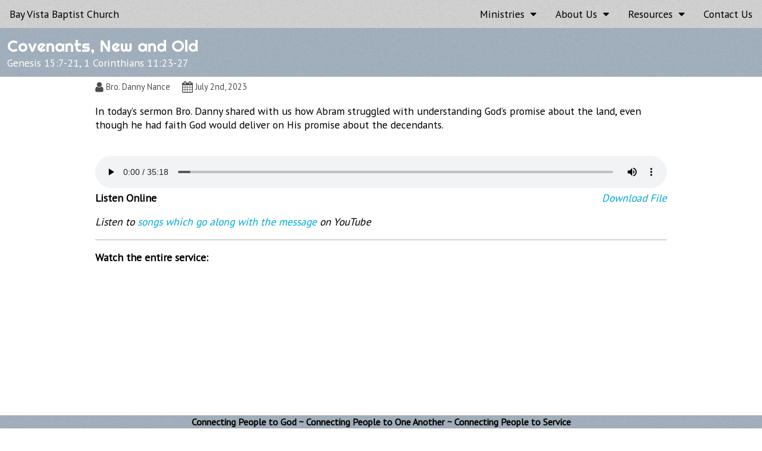

--- FILE ---
content_type: text/html
request_url: https://www.bayvista.org/2023/07/covenants-new-and-old/
body_size: 1675
content:
<!DOCTYPE html>
<html><head>
  <meta charset="utf-8">
  <meta http-equiv="Content-Type" content="text/html; charset=UTF8">
  <meta http-equiv="X-UA-Compatible" content="IE=edge">
  <meta name="viewport" content="width=device-width, initial-scale=1">
  <meta name="generator" content="Hugo 0.152.2">
  <title>Covenants, New and Old | Bay Vista Baptist Church</title>
  <link rel="canonical" href="https://www.bayvista.org/2023/07/covenants-new-and-old/">
  <link rel="stylesheet" href="/css/style.css">
  <script src="/js/play-count.js" async></script>
</head>
<body>
<nav class="navbar" role="navigation">
  <a class="home-link" href="/">Bay Vista Baptist Church</a>
  <ul>
    <li class="dropdown">
      <a class="dropbtn" role="button">Ministries&nbsp; <i class="fa fa-caret-down"></i></a>
      <div class="dropdown-content" role="menu">
        <a href="/ministries/small-groups/">Small Groups</a>
        <a href="/ministries/worship/">Worship</a>
        <a href="/ministries/teens/">Teens</a>
        <a href="/ministries/children/">Children</a>
        <a href="/ministries/women/">Women</a>
        <a href="/ministries/senior-adults/">Senior Adults</a>
      </div>
    </li>
    <li class="dropdown">
      <a class="dropbtn" role="button">About Us&nbsp; <i class="fa fa-caret-down"></i></a>
      <div class="dropdown-content" role="menu">
        <a href="/about-us/church-staff/">Church Staff</a>
        <a href="/about-us/directions-service/">Directions/Service</a>
        <a href="/about-us/faqs/">FAQ&rsquo;s</a>
        <a href="/about-us/what-we-believe/">What We Believe</a>
        <a href="/about-us/campus-map/">Campus Map</a>
        <a href="/about-us/membership/">Membership</a>
      </div>
    </li>
    <li class="dropdown">
      <a class="dropbtn" role="button">Resources&nbsp; <i class="fa fa-caret-down"></i></a>
      <div class="dropdown-content" role="menu">
        <a href="/category/audio/">Sermons</a>
        <a href="/giving/">Online Giving</a>
      </div>
    </li>
    <li><a href="/contact-us/">Contact Us</a></li>
    </ul>
  </nav>
<div class="wrapper">
      <div class="page-content">
        <header>
            <h2>Covenants, New and Old</h2>
              Genesis 15:7-21, 1 Corinthians 11:23-27
          </header>
        <div class="inner-wrapper">
          <div class="main">
            <article>
  <div class="article-metadata-single">
      <i class="fa fa-user fa-lg" title="Speaker"></i> Bro. Danny Nance &nbsp; &nbsp;
      <i class="fa fa-calendar fa-lg" title="Service Date"></i> July 2nd, 2023
    </div>
  <p>In today&rsquo;s sermon Bro. Danny shared with us how Abram struggled with understanding God&rsquo;s promise about the land, even though he had faith God would deliver on His promise about the decendants.</p>
<p>
    <br>
    <audio controls style="width:100%;" onplaying="bayvista.countPlay('20230702-bayvista-audio.mp3')">
      <source src="https://files.bitbadger.solutions/sermons/20230702-bayvista-audio.mp3">
    </audio>
    <br>
    <strong>Listen Online</strong>
    <span class="pull-right"><em><a href="https://pdcst.click/c/bay-vista/files.bitbadger.solutions/sermons/20230702-bayvista-audio.mp3">Download File</a></em></span>
  </p>
  <p>
    <em>Listen to
    <a href="https://www.youtube.com/playlist?list=PLdltai4xtI5jHjDVyNumKE3qW7UIifqFj" target="_blank">songs which go along with the message</a>
    on YouTube</em>
  </p>
  <hr>
  <p><strong>Watch the entire service:</strong></p>
  <div style="position: relative; padding-bottom: 56.25%; height: 0; overflow: hidden;">
    <iframe src="https://www.youtube.com/embed/p4YhRipHuEI"
            style="position: absolute; top: 0; left: 0; width: 100%; height: 100%; border:0;"
            allowfullscreen="true"
            title="Service Video"></iframe>
  </div>
  
  <p>&nbsp;</p>
  <nav>
    <ul>
      <li>
        <strong>Previous Sermon</strong>
          <br>
          &laquo;
          <a href="/2023/06/a-promise-renewed/" title="A Promise Renewed | Bay Vista Baptist Church">A Promise Renewed</a>
          <br>
          <small>&nbsp; &nbsp; Genesis 15:1-6</small>
      </li>
      <li class="text-right">
          <strong>Next Sermon</strong><br>
          <a href="/2023/07/trying-to-help-the-lord/" title="Trying to &#34;Help&#34; the Lord | Bay Vista Baptist Church">Trying to &#34;Help&#34; the Lord</a>
          &raquo;<br>
          <small>Genesis 16:1-6 &nbsp; &nbsp;</small>
        </li></ul>
  </nav>
            </article>
          </div><aside class="sidebar">
  <div class="sidebar-entry">
    <h4 class="sidebar-heading">Worship With Us!</h4>
    <table>
      <tr><th colspan="2">Sunday</th></tr>
          <tr><td>Sunday School (all ages)</td><td>9:00 am</td></tr>
          <tr><td>Worship Service</td><td>10:30 am</td></tr>
          <tr><td>Awana / Trek / Journey (School Year Only)</td><td>5:00 pm</td></tr>
    </table>
  </div>
  <div class="sidebar-entry">
    <h4 class="sidebar-heading">Our Latest Message</h4>
    <h3 style="margin-top:0;"><a href="/2025/12/the-king-has-come/">The King Has Come</a></h3>
      <p>December 28th, 2025</p>
    <div class="text-right"><a href="/category/audio/">See All</a></div>
  </div>
</aside></div>
      </div>
    </div><footer>
  <span class="no-br"><i class="fa fa-lg fa-road" title="Address"></i> 2485 Pass Road &nbsp; Biloxi, MS 39531</span>
  &nbsp; &nbsp;
  <span class="no-br"><i class="fa fa-lg fa-phone" title="Phone"></i> (228) 388-1166</span>
  &nbsp; &nbsp;
  <span class="no-br"><i class="fa fa-lg fa-envelope" title="E-mail"></i> <a href="mailto:office@bayvista.org">office@bayvista.org</a></span>
</footer>
<div id="motto" class="text-center"><strong>Connecting People to God ~ Connecting People to One Another ~ Connecting People to Service</strong></div>
</body>
</html>


--- FILE ---
content_type: text/css
request_url: https://www.bayvista.org/css/style.css
body_size: 1446
content:
@import url('https://fonts.googleapis.com/css?family=PT+Sans|Righteous');
@import url('https://maxcdn.bootstrapcdn.com/font-awesome/4.7.0/css/font-awesome.min.css');
body {
  font-family: "PT Sans", sans-serif;
  background: white url( '../img/body.png' );
  font-size: 1.1rem;
  margin: 0;
}
h1, h2, h3, h4, h5, h6 {
  margin-top: 0;
  font-weight: normal;
}
h2 {
  font-size: 1.75rem;
}
h3 {
  font-size: 1.5rem;
}
h4 {
  font-size: 1.25rem;
}
a:link, a:visited {
  text-decoration: none;
  color: #00aad4;
}
a:hover {
  text-decoration: underline;
}
footer {
  font-size: 1rem;
  text-align:center;
  background: lightgray url( '../img/body.png' );
  padding-top: 5px;
  padding-bottom: 10px;
}
sup {
  vertical-align: text-top;
  font-size: .8rem;
}
#motto {
  font-size: 1rem;
  border-top: solid 1px darkgray;
  width: 100%;
  background: #a4b2bf url( '../img/body.png' );
  border-bottom: solid 1px darkgray;
}
@media (min-width: 768px) {
  body {
    margin-bottom: 22px;
  }
  #motto {
    position: fixed;
    bottom: 0;
  }
}
footer a:link, footer a:visited {
  color: #333;
}
hr {
  border: solid 1px lightgray;
}
.navbar {
  display: flex;
  flex-direction: row;
  justify-content: space-between;
  overflow: hidden;
  background: lightgray url( '../img/body.png' );
}
.navbar ul, .main nav ul {
  list-style-type: none;
  margin: 0;
  padding: 0;
}
.navbar li {
  float: left;
}
.navbar li a, .navbar .dropbtn, .navbar .home-link {
  display: inline-block;
  color: black;
  text-align: center;
  padding: .75rem 1rem;
  text-decoration: none;
}
.navbar .home-link {
  font-size: 1.1rem;
}
.navbar li a:hover, .navbar .dropdown:hover .dropbtn {
  background: darkgray url( '../img/body.png' );
}
.navbar li.dropdown, .main nav ul li {
  display: inline-block;
}
.navbar .dropdown-content {
  display: none;
  position: absolute;
  background-color: #f9f9f9;
  min-width: 160px;
  box-shadow: 0px 8px 16px 0px rgba(0,0,0,0.2);
  z-index: 1;
}
.navbar .dropdown-content a {
  color: black;
  padding: 12px 16px;
  text-decoration: none;
  display: block;
  text-align: left;
}
.navbar .dropdown-content a:hover {
  background-color: #f1f1f1;
}
.navbar .dropdown:hover .dropdown-content {
  display: block;
}
.navbar {
  margin-bottom: 0;
}
.wrapper {
  background: url( '../img/pattern.jpg' );
}
.jumbotron {
  background: #a4b2bf url( '../img/body.png' );
  padding: 30px;
  border-radius: 10px;
}
.bvbc-jumbotron-image {
  background-image: url('../img/bvbc-jumbotron.png');
  background-repeat: no-repeat;
  background-size: contain;
  background-position: center;
  height:230px;
}
@media screen and (max-width: 480px) {
  .jumbotron {
    padding: 0;
  }
  .bvbc-jumbotron-image {
    height: 175px;
  }
}
.page-content {
  padding: .75rem;
  background-color: white;
  min-width: 10rem;
  max-width: 80rem;
  margin: auto;
}
header {
  background: #a4b2bf url( '../img/body.png' );
  color: white;
  margin: -.75rem -.75rem .75rem -.75rem;
  padding: .75rem;
}
header h2 {
  margin: -.75rem -.75rem 0 -.75rem;
  padding: .75rem .75rem 0 .75rem;
  font-family: Righteous, serif;
}
.inner-wrapper {
  display: flex;
  flex-flow: row;
  justify-content: center;
}
.main {
  max-width: 60rem;
}
.sidebar {
  display: flex;
  flex-flow: column;
  min-width: 15rem;
  max-width: 18rem;
  margin-left: 2rem;
}
.sidebar-entry {
  border: solid 1px lightgray;
  border-top: 0;
  border-radius: 10px;
  margin: 1.5rem 0;
  padding: 0 .75rem;
  overflow: hidden;
}
@media all and (max-width:81.5rem) {
  .inner-wrapper {
    flex-flow: column;
  }
  .main {
    margin: auto;
  }
  .sidebar {
    min-width: auto;
    max-width: none;
    margin: 2rem 0 0 0;
    flex-flow: row;
    justify-content: space-around;
    align-items: center;
  }
  .sidebar-entry {
    margin: 0 0 0 2rem;
    width: 18rem;
  }
  .sidebar-entry:first-child {
    margin: 0;
  }
}
@media all and (max-width:37.5rem) {
  .sidebar {
    flex-flow: column;
    width: 100%;
  }
  .sidebar-entry {
    margin: 2rem 0 0 0;
    padding: 0 .75rem;
    max-width: none;
  }
  .sidebar-entry:first-child {
    margin: 0;
  }
}
.main nav {
  border-top: dotted 1px lightgray;
  margin-top: 1rem;
  padding-top: 1rem;
}
.main nav ul {
  display: flex;
  flex-direction: row;
  justify-content: space-between;
}
.sidebar-heading {
  background: lightgray url( '../img/body.png' );
  margin: 0 -.75rem;
  padding: .5rem 0;
  text-align: center;
  font-size: 1.25rem;
}
.sidebar-entry table {
  width: 100%;
}
.alignright {
  float: right;
}
.alignleft {
  float: left;
}
.article-metadata {
  font-size: 90%;
  padding-bottom: 10px;
}
.article-metadata h2 {
  font-weight: bold;
  margin-bottom: 3px;
}
.article-content {
  margin-bottom: 30px;
  border-bottom: solid 1px lightgray;
}
.article-metadata-single {
  padding-left: 15px;
  margin: -5px 0 20px -15px;
  color: rgba(0, 0, 0, 0.7);
  font-size: .9rem;
}
.bvbc-groups {
  display: flex;
  flex-flow: row wrap;
  align-items: flex-start;
}
.bvbc-groups .group {
  width: 18rem;
  margin: .5rem;
  border: solid 1px #a4b2bf;
  border-radius: 10px;
  overflow: hidden;
}
.bvbc-groups .group .heading,
.bvbc-staff .member .heading {
  padding: 2px 10px;
  margin-bottom: 0;
}
.bvbc-groups .group table,
.bvbc-staff .member table {
  width: 100%;
}
.bvbc-groups .group td,
.bvbc-staff .member td {
  border-bottom: solid 1px #a4b2bf;
  min-height: 2rem;
}
.bvbc-groups .group table tbody tr:last-child td,
.bvbc-staff .member table tbody tr:last-child td {
  border-bottom: 0;
}
.bvbc-groups .teacher {
  border-radius: 20px;
  width: 150px;
  height: 150px;
  margin: auto;
  background-size: 150px;
  background-position: right;
}
.bvbc-groups .group .footer,
.bvbc-staff .member .footer {
  background: lightgray url( '../img/body.png' );
  padding: 2px 10px;
}
.bvbc-heading {
  background: #a4b2bf url( '../img/body.png' );
}
.panel-bvbc .panel-heading {
  background: #a4b2bf url( '../img/body.png' );
}
.bvbc-staff {
  display: flex;
  flex-flow: row wrap;
  align-items: flex-start;
  justify-content: space-around;
  padding-left: 7rem;
  padding-right: 7rem;
}
@media screen and (max-width:930px) {
  .bvbc-staff {
    padding-left: 3.5rem;
    padding-right: 3.5rem;
  }
}
@media screen and (max-width:800px) {
  .bvbc-staff {
    padding: 0;
  }
}
.bvbc-staff .member {
  width: 15rem;
  margin: .5rem;
  border: solid 1px #a4b2bf;
  border-radius: 10px;
  overflow: hidden;
}
.bvbc-staff .member .image {
  border-radius: 5px;
  width: 175px;
  height: 220px;
  margin: auto;
  background-size: contain;
  background-position: center;
}
.bvbc-staff .member .footer a:link,
.bvbc-staff .member .footer a:visited {
  color: black;
}
.sermon-nav small {
  vertical-align: top;
}
.sermon-title, .sermon-title a {
  font-family: Righteous, serif;
  color: white;
}
.sermon-title {
  margin: 0;
  padding: .25rem 2rem;
  border-radius: .75rem;
  font-weight: normal;
}
.sermon-meta {
  color: rgba(0, 0, 0, 0.7);
  padding-bottom: .25rem;
  margin-bottom: 1rem;
  font-size: .9rem;
}
.text-center {
  text-align: center;
}
.text-right {
  text-align: right;
}
.no-br {
  white-space: nowrap;
}

--- FILE ---
content_type: application/x-javascript
request_url: https://www.bayvista.org/js/play-count.js
body_size: 128
content:
var bayvista = {
  counted: false,
  countPlay: function (fileLink) {
    if (!this.counted) {
      var request = new XMLHttpRequest()
      request.open('HEAD', 'https://pdcst.click/c/bay-vista/files.bitbadger.solutions/sermons/' + fileLink, true)
      request.onload = function () { bayvista.counted = true }
      request.onerror = function () { }
      request.send()
    }
  }
}